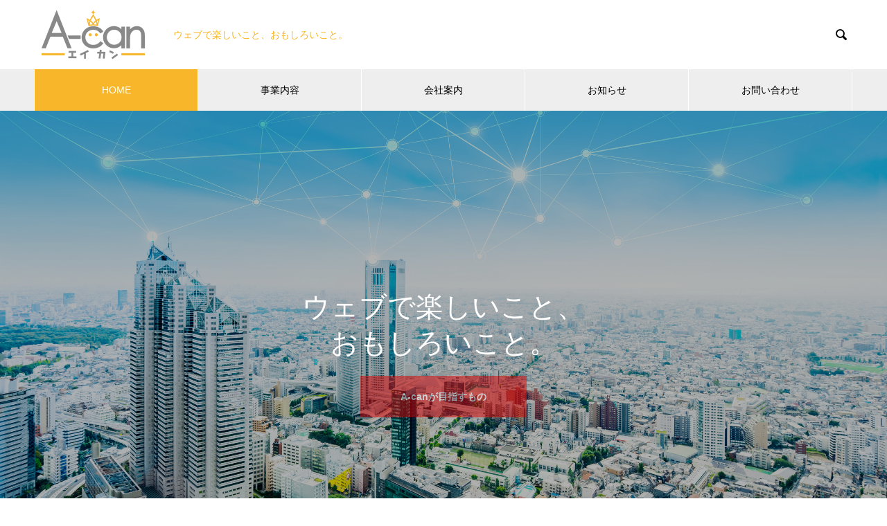

--- FILE ---
content_type: text/html; charset=UTF-8
request_url: http://a-can.jp/
body_size: 15544
content:

<!DOCTYPE html>
<html lang="ja" prefix="og: http://ogp.me/ns#">
<head>
<meta charset="UTF-8">
  <meta name="viewport" content="width=device-width, initial-scale=1">
  <meta name="description" content="Webマーケティング支援・制作、商品企画・開発を行う東京の小さな会社。">
  <title>株式会社A-can(エイカン) &#8211; Webマーケティング支援・制作、商品企画・開発を行う東京の小さな会社。</title>
<meta name='robots' content='max-image-preview:large' />
  <meta property="og:type" content="website">
  <meta property="og:url" content="http://a-can.jp/">
  <meta property="og:title" content="株式会社A-can(エイカン)">
  <meta property="og:description" content="Webマーケティング支援・制作、商品企画・開発を行う東京の小さな会社。">
  <meta property="og:site_name" content="株式会社A-can(エイカン)">
  <meta property="og:image" content="https://a-can.jp/wp-acan/wp-content/uploads/2021/09/iStock-823840314.jpg">
  <meta property="og:image:secure_url" content="https://a-can.jp/wp-acan/wp-content/uploads/2021/09/iStock-823840314.jpg">
  <meta property="og:image:width" content="2346">
  <meta property="og:image:height" content="1277">
    <meta name="twitter:card" content="summary">
  <meta name="twitter:site" content="@">
  <meta name="twitter:creator" content="">
  <meta name="twitter:title" content="株式会社A-can(エイカン)">
  <meta property="twitter:description" content="Webマーケティング支援・制作、商品企画・開発を行う東京の小さな会社。">
  <link rel="alternate" type="application/rss+xml" title="株式会社A-can(エイカン) &raquo; フィード" href="https://a-can.jp/feed/" />
<link rel="alternate" type="application/rss+xml" title="株式会社A-can(エイカン) &raquo; コメントフィード" href="https://a-can.jp/comments/feed/" />
<style id='wp-img-auto-sizes-contain-inline-css' type='text/css'>
img:is([sizes=auto i],[sizes^="auto," i]){contain-intrinsic-size:3000px 1500px}
/*# sourceURL=wp-img-auto-sizes-contain-inline-css */
</style>
<style id='wp-emoji-styles-inline-css' type='text/css'>

	img.wp-smiley, img.emoji {
		display: inline !important;
		border: none !important;
		box-shadow: none !important;
		height: 1em !important;
		width: 1em !important;
		margin: 0 0.07em !important;
		vertical-align: -0.1em !important;
		background: none !important;
		padding: 0 !important;
	}
/*# sourceURL=wp-emoji-styles-inline-css */
</style>
<style id='wp-block-library-inline-css' type='text/css'>
:root{--wp-block-synced-color:#7a00df;--wp-block-synced-color--rgb:122,0,223;--wp-bound-block-color:var(--wp-block-synced-color);--wp-editor-canvas-background:#ddd;--wp-admin-theme-color:#007cba;--wp-admin-theme-color--rgb:0,124,186;--wp-admin-theme-color-darker-10:#006ba1;--wp-admin-theme-color-darker-10--rgb:0,107,160.5;--wp-admin-theme-color-darker-20:#005a87;--wp-admin-theme-color-darker-20--rgb:0,90,135;--wp-admin-border-width-focus:2px}@media (min-resolution:192dpi){:root{--wp-admin-border-width-focus:1.5px}}.wp-element-button{cursor:pointer}:root .has-very-light-gray-background-color{background-color:#eee}:root .has-very-dark-gray-background-color{background-color:#313131}:root .has-very-light-gray-color{color:#eee}:root .has-very-dark-gray-color{color:#313131}:root .has-vivid-green-cyan-to-vivid-cyan-blue-gradient-background{background:linear-gradient(135deg,#00d084,#0693e3)}:root .has-purple-crush-gradient-background{background:linear-gradient(135deg,#34e2e4,#4721fb 50%,#ab1dfe)}:root .has-hazy-dawn-gradient-background{background:linear-gradient(135deg,#faaca8,#dad0ec)}:root .has-subdued-olive-gradient-background{background:linear-gradient(135deg,#fafae1,#67a671)}:root .has-atomic-cream-gradient-background{background:linear-gradient(135deg,#fdd79a,#004a59)}:root .has-nightshade-gradient-background{background:linear-gradient(135deg,#330968,#31cdcf)}:root .has-midnight-gradient-background{background:linear-gradient(135deg,#020381,#2874fc)}:root{--wp--preset--font-size--normal:16px;--wp--preset--font-size--huge:42px}.has-regular-font-size{font-size:1em}.has-larger-font-size{font-size:2.625em}.has-normal-font-size{font-size:var(--wp--preset--font-size--normal)}.has-huge-font-size{font-size:var(--wp--preset--font-size--huge)}.has-text-align-center{text-align:center}.has-text-align-left{text-align:left}.has-text-align-right{text-align:right}.has-fit-text{white-space:nowrap!important}#end-resizable-editor-section{display:none}.aligncenter{clear:both}.items-justified-left{justify-content:flex-start}.items-justified-center{justify-content:center}.items-justified-right{justify-content:flex-end}.items-justified-space-between{justify-content:space-between}.screen-reader-text{border:0;clip-path:inset(50%);height:1px;margin:-1px;overflow:hidden;padding:0;position:absolute;width:1px;word-wrap:normal!important}.screen-reader-text:focus{background-color:#ddd;clip-path:none;color:#444;display:block;font-size:1em;height:auto;left:5px;line-height:normal;padding:15px 23px 14px;text-decoration:none;top:5px;width:auto;z-index:100000}html :where(.has-border-color){border-style:solid}html :where([style*=border-top-color]){border-top-style:solid}html :where([style*=border-right-color]){border-right-style:solid}html :where([style*=border-bottom-color]){border-bottom-style:solid}html :where([style*=border-left-color]){border-left-style:solid}html :where([style*=border-width]){border-style:solid}html :where([style*=border-top-width]){border-top-style:solid}html :where([style*=border-right-width]){border-right-style:solid}html :where([style*=border-bottom-width]){border-bottom-style:solid}html :where([style*=border-left-width]){border-left-style:solid}html :where(img[class*=wp-image-]){height:auto;max-width:100%}:where(figure){margin:0 0 1em}html :where(.is-position-sticky){--wp-admin--admin-bar--position-offset:var(--wp-admin--admin-bar--height,0px)}@media screen and (max-width:600px){html :where(.is-position-sticky){--wp-admin--admin-bar--position-offset:0px}}

/*# sourceURL=wp-block-library-inline-css */
</style><style id='wp-block-heading-inline-css' type='text/css'>
h1:where(.wp-block-heading).has-background,h2:where(.wp-block-heading).has-background,h3:where(.wp-block-heading).has-background,h4:where(.wp-block-heading).has-background,h5:where(.wp-block-heading).has-background,h6:where(.wp-block-heading).has-background{padding:1.25em 2.375em}h1.has-text-align-left[style*=writing-mode]:where([style*=vertical-lr]),h1.has-text-align-right[style*=writing-mode]:where([style*=vertical-rl]),h2.has-text-align-left[style*=writing-mode]:where([style*=vertical-lr]),h2.has-text-align-right[style*=writing-mode]:where([style*=vertical-rl]),h3.has-text-align-left[style*=writing-mode]:where([style*=vertical-lr]),h3.has-text-align-right[style*=writing-mode]:where([style*=vertical-rl]),h4.has-text-align-left[style*=writing-mode]:where([style*=vertical-lr]),h4.has-text-align-right[style*=writing-mode]:where([style*=vertical-rl]),h5.has-text-align-left[style*=writing-mode]:where([style*=vertical-lr]),h5.has-text-align-right[style*=writing-mode]:where([style*=vertical-rl]),h6.has-text-align-left[style*=writing-mode]:where([style*=vertical-lr]),h6.has-text-align-right[style*=writing-mode]:where([style*=vertical-rl]){rotate:180deg}
/*# sourceURL=http://a-can.jp/wp-acan/wp-includes/blocks/heading/style.min.css */
</style>
<style id='wp-block-group-inline-css' type='text/css'>
.wp-block-group{box-sizing:border-box}:where(.wp-block-group.wp-block-group-is-layout-constrained){position:relative}
/*# sourceURL=http://a-can.jp/wp-acan/wp-includes/blocks/group/style.min.css */
</style>
<style id='global-styles-inline-css' type='text/css'>
:root{--wp--preset--aspect-ratio--square: 1;--wp--preset--aspect-ratio--4-3: 4/3;--wp--preset--aspect-ratio--3-4: 3/4;--wp--preset--aspect-ratio--3-2: 3/2;--wp--preset--aspect-ratio--2-3: 2/3;--wp--preset--aspect-ratio--16-9: 16/9;--wp--preset--aspect-ratio--9-16: 9/16;--wp--preset--color--black: #000000;--wp--preset--color--cyan-bluish-gray: #abb8c3;--wp--preset--color--white: #ffffff;--wp--preset--color--pale-pink: #f78da7;--wp--preset--color--vivid-red: #cf2e2e;--wp--preset--color--luminous-vivid-orange: #ff6900;--wp--preset--color--luminous-vivid-amber: #fcb900;--wp--preset--color--light-green-cyan: #7bdcb5;--wp--preset--color--vivid-green-cyan: #00d084;--wp--preset--color--pale-cyan-blue: #8ed1fc;--wp--preset--color--vivid-cyan-blue: #0693e3;--wp--preset--color--vivid-purple: #9b51e0;--wp--preset--gradient--vivid-cyan-blue-to-vivid-purple: linear-gradient(135deg,rgb(6,147,227) 0%,rgb(155,81,224) 100%);--wp--preset--gradient--light-green-cyan-to-vivid-green-cyan: linear-gradient(135deg,rgb(122,220,180) 0%,rgb(0,208,130) 100%);--wp--preset--gradient--luminous-vivid-amber-to-luminous-vivid-orange: linear-gradient(135deg,rgb(252,185,0) 0%,rgb(255,105,0) 100%);--wp--preset--gradient--luminous-vivid-orange-to-vivid-red: linear-gradient(135deg,rgb(255,105,0) 0%,rgb(207,46,46) 100%);--wp--preset--gradient--very-light-gray-to-cyan-bluish-gray: linear-gradient(135deg,rgb(238,238,238) 0%,rgb(169,184,195) 100%);--wp--preset--gradient--cool-to-warm-spectrum: linear-gradient(135deg,rgb(74,234,220) 0%,rgb(151,120,209) 20%,rgb(207,42,186) 40%,rgb(238,44,130) 60%,rgb(251,105,98) 80%,rgb(254,248,76) 100%);--wp--preset--gradient--blush-light-purple: linear-gradient(135deg,rgb(255,206,236) 0%,rgb(152,150,240) 100%);--wp--preset--gradient--blush-bordeaux: linear-gradient(135deg,rgb(254,205,165) 0%,rgb(254,45,45) 50%,rgb(107,0,62) 100%);--wp--preset--gradient--luminous-dusk: linear-gradient(135deg,rgb(255,203,112) 0%,rgb(199,81,192) 50%,rgb(65,88,208) 100%);--wp--preset--gradient--pale-ocean: linear-gradient(135deg,rgb(255,245,203) 0%,rgb(182,227,212) 50%,rgb(51,167,181) 100%);--wp--preset--gradient--electric-grass: linear-gradient(135deg,rgb(202,248,128) 0%,rgb(113,206,126) 100%);--wp--preset--gradient--midnight: linear-gradient(135deg,rgb(2,3,129) 0%,rgb(40,116,252) 100%);--wp--preset--font-size--small: 13px;--wp--preset--font-size--medium: 20px;--wp--preset--font-size--large: 36px;--wp--preset--font-size--x-large: 42px;--wp--preset--spacing--20: 0.44rem;--wp--preset--spacing--30: 0.67rem;--wp--preset--spacing--40: 1rem;--wp--preset--spacing--50: 1.5rem;--wp--preset--spacing--60: 2.25rem;--wp--preset--spacing--70: 3.38rem;--wp--preset--spacing--80: 5.06rem;--wp--preset--shadow--natural: 6px 6px 9px rgba(0, 0, 0, 0.2);--wp--preset--shadow--deep: 12px 12px 50px rgba(0, 0, 0, 0.4);--wp--preset--shadow--sharp: 6px 6px 0px rgba(0, 0, 0, 0.2);--wp--preset--shadow--outlined: 6px 6px 0px -3px rgb(255, 255, 255), 6px 6px rgb(0, 0, 0);--wp--preset--shadow--crisp: 6px 6px 0px rgb(0, 0, 0);}:where(.is-layout-flex){gap: 0.5em;}:where(.is-layout-grid){gap: 0.5em;}body .is-layout-flex{display: flex;}.is-layout-flex{flex-wrap: wrap;align-items: center;}.is-layout-flex > :is(*, div){margin: 0;}body .is-layout-grid{display: grid;}.is-layout-grid > :is(*, div){margin: 0;}:where(.wp-block-columns.is-layout-flex){gap: 2em;}:where(.wp-block-columns.is-layout-grid){gap: 2em;}:where(.wp-block-post-template.is-layout-flex){gap: 1.25em;}:where(.wp-block-post-template.is-layout-grid){gap: 1.25em;}.has-black-color{color: var(--wp--preset--color--black) !important;}.has-cyan-bluish-gray-color{color: var(--wp--preset--color--cyan-bluish-gray) !important;}.has-white-color{color: var(--wp--preset--color--white) !important;}.has-pale-pink-color{color: var(--wp--preset--color--pale-pink) !important;}.has-vivid-red-color{color: var(--wp--preset--color--vivid-red) !important;}.has-luminous-vivid-orange-color{color: var(--wp--preset--color--luminous-vivid-orange) !important;}.has-luminous-vivid-amber-color{color: var(--wp--preset--color--luminous-vivid-amber) !important;}.has-light-green-cyan-color{color: var(--wp--preset--color--light-green-cyan) !important;}.has-vivid-green-cyan-color{color: var(--wp--preset--color--vivid-green-cyan) !important;}.has-pale-cyan-blue-color{color: var(--wp--preset--color--pale-cyan-blue) !important;}.has-vivid-cyan-blue-color{color: var(--wp--preset--color--vivid-cyan-blue) !important;}.has-vivid-purple-color{color: var(--wp--preset--color--vivid-purple) !important;}.has-black-background-color{background-color: var(--wp--preset--color--black) !important;}.has-cyan-bluish-gray-background-color{background-color: var(--wp--preset--color--cyan-bluish-gray) !important;}.has-white-background-color{background-color: var(--wp--preset--color--white) !important;}.has-pale-pink-background-color{background-color: var(--wp--preset--color--pale-pink) !important;}.has-vivid-red-background-color{background-color: var(--wp--preset--color--vivid-red) !important;}.has-luminous-vivid-orange-background-color{background-color: var(--wp--preset--color--luminous-vivid-orange) !important;}.has-luminous-vivid-amber-background-color{background-color: var(--wp--preset--color--luminous-vivid-amber) !important;}.has-light-green-cyan-background-color{background-color: var(--wp--preset--color--light-green-cyan) !important;}.has-vivid-green-cyan-background-color{background-color: var(--wp--preset--color--vivid-green-cyan) !important;}.has-pale-cyan-blue-background-color{background-color: var(--wp--preset--color--pale-cyan-blue) !important;}.has-vivid-cyan-blue-background-color{background-color: var(--wp--preset--color--vivid-cyan-blue) !important;}.has-vivid-purple-background-color{background-color: var(--wp--preset--color--vivid-purple) !important;}.has-black-border-color{border-color: var(--wp--preset--color--black) !important;}.has-cyan-bluish-gray-border-color{border-color: var(--wp--preset--color--cyan-bluish-gray) !important;}.has-white-border-color{border-color: var(--wp--preset--color--white) !important;}.has-pale-pink-border-color{border-color: var(--wp--preset--color--pale-pink) !important;}.has-vivid-red-border-color{border-color: var(--wp--preset--color--vivid-red) !important;}.has-luminous-vivid-orange-border-color{border-color: var(--wp--preset--color--luminous-vivid-orange) !important;}.has-luminous-vivid-amber-border-color{border-color: var(--wp--preset--color--luminous-vivid-amber) !important;}.has-light-green-cyan-border-color{border-color: var(--wp--preset--color--light-green-cyan) !important;}.has-vivid-green-cyan-border-color{border-color: var(--wp--preset--color--vivid-green-cyan) !important;}.has-pale-cyan-blue-border-color{border-color: var(--wp--preset--color--pale-cyan-blue) !important;}.has-vivid-cyan-blue-border-color{border-color: var(--wp--preset--color--vivid-cyan-blue) !important;}.has-vivid-purple-border-color{border-color: var(--wp--preset--color--vivid-purple) !important;}.has-vivid-cyan-blue-to-vivid-purple-gradient-background{background: var(--wp--preset--gradient--vivid-cyan-blue-to-vivid-purple) !important;}.has-light-green-cyan-to-vivid-green-cyan-gradient-background{background: var(--wp--preset--gradient--light-green-cyan-to-vivid-green-cyan) !important;}.has-luminous-vivid-amber-to-luminous-vivid-orange-gradient-background{background: var(--wp--preset--gradient--luminous-vivid-amber-to-luminous-vivid-orange) !important;}.has-luminous-vivid-orange-to-vivid-red-gradient-background{background: var(--wp--preset--gradient--luminous-vivid-orange-to-vivid-red) !important;}.has-very-light-gray-to-cyan-bluish-gray-gradient-background{background: var(--wp--preset--gradient--very-light-gray-to-cyan-bluish-gray) !important;}.has-cool-to-warm-spectrum-gradient-background{background: var(--wp--preset--gradient--cool-to-warm-spectrum) !important;}.has-blush-light-purple-gradient-background{background: var(--wp--preset--gradient--blush-light-purple) !important;}.has-blush-bordeaux-gradient-background{background: var(--wp--preset--gradient--blush-bordeaux) !important;}.has-luminous-dusk-gradient-background{background: var(--wp--preset--gradient--luminous-dusk) !important;}.has-pale-ocean-gradient-background{background: var(--wp--preset--gradient--pale-ocean) !important;}.has-electric-grass-gradient-background{background: var(--wp--preset--gradient--electric-grass) !important;}.has-midnight-gradient-background{background: var(--wp--preset--gradient--midnight) !important;}.has-small-font-size{font-size: var(--wp--preset--font-size--small) !important;}.has-medium-font-size{font-size: var(--wp--preset--font-size--medium) !important;}.has-large-font-size{font-size: var(--wp--preset--font-size--large) !important;}.has-x-large-font-size{font-size: var(--wp--preset--font-size--x-large) !important;}
/*# sourceURL=global-styles-inline-css */
</style>

<style id='classic-theme-styles-inline-css' type='text/css'>
/*! This file is auto-generated */
.wp-block-button__link{color:#fff;background-color:#32373c;border-radius:9999px;box-shadow:none;text-decoration:none;padding:calc(.667em + 2px) calc(1.333em + 2px);font-size:1.125em}.wp-block-file__button{background:#32373c;color:#fff;text-decoration:none}
/*# sourceURL=/wp-includes/css/classic-themes.min.css */
</style>
<link rel='stylesheet' id='contact-form-7-css' href='http://a-can.jp/wp-acan/wp-content/plugins/contact-form-7/includes/css/styles.css?ver=6.1.4' type='text/css' media='all' />
<link rel='stylesheet' id='cf7msm_styles-css' href='http://a-can.jp/wp-acan/wp-content/plugins/contact-form-7-multi-step-module/resources/cf7msm.css?ver=4.5' type='text/css' media='all' />
<link rel='stylesheet' id='nano-slick-css' href='http://a-can.jp/wp-acan/wp-content/themes/nano_tcd065/assets/css/slick.min.css?ver=1.4.2' type='text/css' media='all' />
<link rel='stylesheet' id='nano-slick-theme-css' href='http://a-can.jp/wp-acan/wp-content/themes/nano_tcd065/assets/css/slick-theme.min.css?ver=1.4.2' type='text/css' media='all' />
<link rel='stylesheet' id='nano-style-css' href='http://a-can.jp/wp-acan/wp-content/themes/nano_tcd065/style.css?ver=1.4.2' type='text/css' media='all' />
<script type="text/javascript" src="http://a-can.jp/wp-acan/wp-includes/js/jquery/jquery.min.js?ver=3.7.1" id="jquery-core-js"></script>
<script type="text/javascript" src="http://a-can.jp/wp-acan/wp-includes/js/jquery/jquery-migrate.min.js?ver=3.4.1" id="jquery-migrate-js"></script>
<link rel="https://api.w.org/" href="https://a-can.jp/wp-json/" /><link rel="shortcut icon" href="https://a-can.jp/wp-acan/wp-content/uploads/2021/09/favicon.png">
<style>
.c-comment__form-submit:hover,.p-cb__item-btn a,.c-pw__btn,.p-readmore__btn:hover,.p-page-links a:hover span,.p-page-links > span,.p-pager a:hover,.p-pager span,.p-pagetop:focus,.p-pagetop:hover,.p-widget__title{background: #f8b62b}.p-breadcrumb__item{color: #f8b62b}.widget_nav_menu a:hover,.p-article02 a:hover .p-article02__title{color: #898989}.p-entry__body a{color: #ea2700}body{font-family: Verdana, "Hiragino Kaku Gothic ProN", "ヒラギノ角ゴ ProN W3", "メイリオ", Meiryo, sans-serif}.c-logo,.p-page-header__title,.p-banner__title,.p-cover__title,.p-archive-header__title,.p-article05__title,.p-article09__title,.p-cb__item-title,.p-article11__title,.p-article12__title,.p-index-content01__title,.p-header-content__title,.p-megamenu01__item-list > li > a,.p-article13__title,.p-megamenu02__title,.p-cover__header-title{font-family: Verdana, "Hiragino Kaku Gothic ProN", "ヒラギノ角ゴ ProN W3", "メイリオ", Meiryo, sans-serif}.p-hover-effect--type1:hover img{-webkit-transform: scale(1.2);transform: scale(1.2)}.p-blog__title{color: #000000;font-size: 28px}.p-cat--3{color: #000000;border: 1px solid #000000}.p-cat--6{color: #000000;border: 1px solid #000000}.p-cat--16{color: #000000;border: 1px solid #000000}.p-article04:hover a .p-article04__title{color: #f8b62b}.p-article06__content{border-left: 4px solid #f8b62b}.p-article06__title a:hover{color: #f8b62b}.p-article06__cat:hover{background: #f8b62b}.l-header{background: #ffffff}.l-header--fixed.is-active{background: #ffffff}.l-header__desc{color: #f9b522;font-size: 14px}.l-header__nav{background: #eeeeee}.p-global-nav > li > a,.p-menu-btn{color: #000000}.p-global-nav > li > a:hover,.p-global-nav > .current-menu-item > a{background: #f8b62b;color: #ffffff}.p-global-nav .sub-menu a{background: #f8b62b;color: #ffffff}.p-global-nav .sub-menu a:hover{background: #f8b62b;color: #ffffff}.p-global-nav .menu-item-has-children > a > .p-global-nav__toggle::before{border-color: #000000}.p-megamenu02::before{background: #f8b62b}.p-megamenu02__list a:hover .p-article13__title{color: #f8b62b}.p-footer-banners{background: #f4f4f4}.p-info{background: #ffffff;color: #000000}.p-info__logo{font-size: 26px}.p-info__desc{color: #f9b522;font-size: 14px}.p-footer-widgets{background: #ffffff;color: #000000}.p-footer-widget__title{color: #f8b62b}.p-footer-nav{background: #ffffff;color: #000000}.p-footer-nav a{color: #000000}.p-footer-nav a:hover{color: #000000}.p-copyright{background: #898989}.p-blog__title,.p-entry,.p-headline,.p-cat-list__title{border-top: 3px solid #d80100}.p-works-entry__header{border-bottom: 3px solid #d80100}.p-article01 a:hover .p-article01__title,.p-article03 a:hover .p-article03__title,.p-article05__link,.p-article08__title a:hover,.p-article09__link,.p-article07 a:hover .p-article07__title,.p-article10 a:hover .p-article10__title{color: #d80100}.p-page-header,.p-list__item a::before,.p-cover__header,.p-works-entry__cat:hover,.p-service-cat-header{background: #d80100}.p-page-header__title,.p-cover__header-title{color: #ffffff;font-size: 32px}.p-page-header__sub,.p-cover__header-sub{color: #ffffff;font-size: 16px}.p-header-slider__item--1 .p-header-slider__item-img{background-image: url(https://a-can.jp/wp-acan/wp-content/uploads/2021/09/iStock-823840314.jpg);animation-duration: 11s}.p-header-slider__item--1 .p-header-slider__item-img::before{background: rgba(0,0,0, 0.3)}.p-header-slider__item--1 .p-header-content__title{color: #ffffff;font-size: 40px}.p-header-slider__item--1 .p-btn a{background: #d90000;color: #ffffff}.p-header-slider__item--1 .p-btn a:hover{background: #a40000;color: #ffffff}.p-header-slider__item--2 .p-header-slider__item-img{background-image: url(https://a-can.jp/wp-acan/wp-content/uploads/2021/09/iStock-537761721調整.jpg);animation-duration: 11s}.p-header-slider__item--2 .p-header-slider__item-img::before{background: rgba(0,0,0, 0.3)}.p-header-slider__item--2 .p-header-content__title{color: #ffffff;font-size: 40px}.p-header-slider__item--2 .p-btn a{background: #d90000;color: #ffffff}.p-header-slider__item--2 .p-btn a:hover{background: #a40000;color: #ffffff}.p-header-slider__item--3 .p-header-slider__item-img{background-image: url(https://a-can.jp/wp-acan/wp-content/uploads/2021/09/iStock-1041015758.jpg);animation-duration: 11s}.p-header-slider__item--3 .p-header-slider__item-img::before{background: rgba(0,0,0, 0.3)}.p-header-slider__item--3 .p-header-content__title{color: #ffffff;font-size: 40px}.p-header-slider__item--3 .p-btn a{background: #d90000;color: #ffffff}.p-header-slider__item--3 .p-btn a:hover{background: #a40000;color: #ffffff}.p-index-content01__title{color: #000000;font-size: 38px}.p-index-content01__desc{color: #000000;font-size: 16px}.p-index-content02 .p-article12:nth-child(1) a:hover .p-article12__img::before{background: rgba(0, 0, 0, 0.4)}.p-index-content02 .p-article12:nth-child(2) a:hover .p-article12__img::before{background: rgba(0, 0, 0, 0.4)}.p-index-content02 .p-article12:nth-child(3) a:hover .p-article12__img::before{background: rgba(0, 0, 0, 0.4)}.p-index-content02 .p-article12__title{color: #000000;font-size: 32px}.p-index-content02 .p-article12__sub{color: #000000}.p-index-content02 .p-btn a{color: #ffffff;background: #f8b62b}.p-index-content02 .p-btn a:hover{color: #ffffff;background: #a40000}.p-index-content03 .p-cb__item-title{color: #000000;font-size: 46px}.p-index-content03 .p-cb__item-sub{color: #000000}.p-index-content03 .p-cb__item-desc{color: #000000;font-size: 16px}.p-index-content03 .p-btn a{color: #ffffff;background: #f8b62b}.p-index-content03 .p-btn a:hover{color: #ffffff;background: #a40000}.p-index-content04{background: #f8f8f8}.p-index-content04 .p-cb__item-title{color: #000000;font-size: 46px}.p-index-content04 .p-cb__item-sub{color: #000000}.p-index-content04 .p-cb__item-desc{color: #000000;font-size: 16px}.p-index-content04 .p-article12:nth-child(1) a:hover .p-article12__img::before{background: rgba(0, 0, 0, 0.4)}.p-index-content04 .p-article12:nth-child(2) a:hover .p-article12__img::before{background: rgba(0, 0, 0, 0.4)}.p-index-content04 .p-article12:nth-child(3) a:hover .p-article12__img::before{background: rgba(0, 0, 0, 0.4)}.p-index-content04 .p-article12__title{color: #000000;font-size: 26px}.p-index-content04 .p-article12__sub{color: #666666}.p-index-content04 .p-btn a{color: #ffffff;background: #f8b62b}.p-index-content04 .p-btn a:hover{color: #ffffff;background: #a40000}.p-index-content05__item--1 .p-article11__title{color: #ffffff}.p-index-content05__item--1 .p-article11__sub{color: #ffffff}.p-index-content05__item--1 .p-article11__desc{color: #000000}.p-index-content05__item--1 .p-article11__content{background: linear-gradient(to right, rgba(0, 0, 0, 1), rgba(0, 0, 0, 0) 50%)}.p-index-content05__item--2 .p-article11__title{color: #ffffff}.p-index-content05__item--2 .p-article11__sub{color: #ffffff}.p-index-content05__item--2 .p-article11__desc{color: #000000}.p-index-content05__item--2 .p-article11__content{background: linear-gradient(to right, rgba(0, 0, 0, 1), rgba(0, 0, 0, 0) 50%)}.p-index-content05__item--3 .p-article11__title{color: #ffffff}.p-index-content05__item--3 .p-article11__sub{color: #ffffff}.p-index-content05__item--3 .p-article11__desc{color: #000000}.p-index-content05__item--3 .p-article11__content{background: linear-gradient(to right, rgba(0, 0, 0, 1), rgba(0, 0, 0, 0) 50%)}.p-index-content05__item--4 .p-article11__title{color: #ffffff}.p-index-content05__item--4 .p-article11__sub{color: #ffffff}.p-index-content05__item--4 .p-article11__desc{color: #000000}.p-index-content05__item--4 .p-article11__content{background: linear-gradient(to right, rgba(0, 0, 0, 1), rgba(0, 0, 0, 0) 50%)}.p-index-content05__item--5 .p-article11__title{color: #ffffff}.p-index-content05__item--5 .p-article11__sub{color: #ffffff}.p-index-content05__item--5 .p-article11__desc{color: #000000}.p-index-content05__item--5 .p-article11__content{background: linear-gradient(to right, rgba(0, 0, 0, 1), rgba(0, 0, 0, 0) 50%)}.p-index-content05__item--6 .p-article11__title{color: #ffffff}.p-index-content05__item--6 .p-article11__sub{color: #ffffff}.p-index-content05__item--6 .p-article11__desc{color: #000000}.p-index-content05__item--6 .p-article11__content{background: linear-gradient(to right, rgba(0, 0, 0, 1), rgba(0, 0, 0, 0) 50%)}.p-index-content06 .p-cb__item-title{color: #000000;font-size: 46px}.p-index-content06 .p-cb__item-sub{color: #000000}.p-index-content06 .p-cb__item-desc{color: #000000;font-size: 16px}.p-index-content06 .p-btn a{color: #ffffff;background: #d90000}.p-index-content06 .p-btn a:hover{color: #ffffff;background: #a40000}@media screen and (max-width: 767px) {.p-blog__title{font-size: 24px}.p-list .is-current > a{color: #d80100}.p-header-slider__item--1 .p-header-content__title{color: #ffffff;font-size: 26px}.p-header-slider__item--2 .p-header-content__title{color: #ffffff;font-size: 26px}.p-header-slider__item--3 .p-header-content__title{color: #ffffff;font-size: 26px}.p-index-content01__title{font-size: 26px}.p-index-content01__desc{font-size: 14px}.p-index-content02 .p-article12__title{font-size: 26px}.p-index-content03 .p-cb__item-title{font-size: 28px}.p-index-content03 .p-cb__item-desc{font-size: 14px}.p-index-content04 .p-cb__item-title{font-size: 28px}.p-index-content04 .p-cb__item-desc{font-size: 14px}.p-index-content04 .p-article12__title{font-size: 20px}.p-index-content06 .p-cb__item-title{font-size: 28px}.p-index-content06 .p-cb__item-desc{font-size: 14px}}@media screen and (max-width: 1199px) {.p-global-nav > li > a,.p-global-nav > li > a:hover{background: #ffffff;color: #000000}}@media screen and (max-width: 991px) {.p-page-header__title,.p-cover__header-title{font-size: 22px}.p-page-header__sub,.p-cover__header-sub{font-size: 14px}}.c-load--type1 { border: 3px solid rgba(248, 182, 43, 0.2); border-top-color: #f8b62b; }
</style>
<!-- Global site tag (gtag.js) - Google Analytics -->
<script async src="https://www.googletagmanager.com/gtag/js?id=G-W9EHYX8NK2"></script>
<script>
  window.dataLayer = window.dataLayer || [];
  function gtag(){dataLayer.push(arguments);}
  gtag('js', new Date());

  gtag('config', 'G-W9EHYX8NK2');
</script>
</head>
<body class="home blog wp-theme-nano_tcd065">

  <div id="site_loader_overlay">
  <div id="site_loader_animation" class="c-load--type1">
      </div>
</div>

  <header id="js-header" class="l-header l-header--fixed">
    <div class="l-header__inner l-inner">

      <h1 class="l-header__logo c-logo">
    <a href="https://a-can.jp/">
    <img src="https://a-can.jp/wp-acan/wp-content/uploads/2022/07/a-can_logo.png" alt="株式会社A-can(エイカン)" width="170">
  </a>
  </h1>

      <p class="l-header__desc">ウェブで楽しいこと、おもしろいこと。</p>

            <form id="js-header__form" role="search" method="get" class="l-header__form" action="https://a-can.jp/" _lpchecked="1">
		    <input id="js-header__form-input" class="l-header__form-input" type="text" value="" name="s" tabindex="-1">
        <button id="js-header__form-close" class="l-header__form-close p-close-btn" aria-hidden="true" type="button">閉じる</button>
      </form>
      <button id="js-header__search" class="l-header__search" aria-hidden="true">&#xe915;</button>
      
   
    </div>
    <button id="js-menu-btn" class="p-menu-btn c-menu-btn"></button>
    <nav id="js-header__nav" class="l-header__nav">
      <ul id="js-global-nav" class="p-global-nav l-inner"><li id="menu-item-36" class="menu-item menu-item-type-custom menu-item-object-custom current-menu-item menu-item-36"><a href="/" aria-current="page">HOME<span class="p-global-nav__toggle"></span></a></li>
<li id="menu-item-43" class="menu-item menu-item-type-custom menu-item-object-custom menu-item-has-children menu-item-43"><a href="/service/">事業内容<span class="p-global-nav__toggle"></span></a>
<ul class="sub-menu">
	<li id="menu-item-117" class="menu-item menu-item-type-taxonomy menu-item-object-service_category menu-item-117"><a href="https://a-can.jp/service_category/marketing/">ウェブマーケティング<span class="p-global-nav__toggle"></span></a></li>
	<li id="menu-item-118" class="menu-item menu-item-type-taxonomy menu-item-object-service_category menu-item-118"><a href="https://a-can.jp/service_category/product/">商品企画・販売<span class="p-global-nav__toggle"></span></a></li>
	<li id="menu-item-125" class="menu-item menu-item-type-taxonomy menu-item-object-service_category menu-item-125"><a href="https://a-can.jp/service_category/media/">メディア事業<span class="p-global-nav__toggle"></span></a></li>
</ul>
</li>
<li id="menu-item-37" class="menu-item menu-item-type-custom menu-item-object-custom menu-item-has-children menu-item-37"><a href="/company/" data-megamenu="js-megamenu37">会社案内</a>
<ul class="sub-menu">
	<li id="menu-item-120" class="menu-item menu-item-type-post_type menu-item-object-company menu-item-120"><a href="https://a-can.jp/company/aim/">目指すもの<span class="p-global-nav__toggle"></span></a></li>
	<li id="menu-item-40" class="menu-item menu-item-type-post_type menu-item-object-company menu-item-40"><a href="https://a-can.jp/company/message/">ご挨拶<span class="p-global-nav__toggle"></span></a></li>
	<li id="menu-item-38" class="menu-item menu-item-type-post_type menu-item-object-company menu-item-38"><a href="https://a-can.jp/company/about/">会社概要<span class="p-global-nav__toggle"></span></a></li>
</ul>
</li>
<li id="menu-item-51" class="menu-item menu-item-type-taxonomy menu-item-object-news_category menu-item-51"><a href="https://a-can.jp/news_category/announce/">お知らせ<span class="p-global-nav__toggle"></span></a></li>
<li id="menu-item-57" class="menu-item menu-item-type-post_type menu-item-object-page menu-item-57"><a href="https://a-can.jp/contact/">お問い合わせ<span class="p-global-nav__toggle"></span></a></li>
</ul>      <button id="js-header__nav-close" class="l-header__nav-close p-close-btn">閉じる</button>
    </nav>

    <div id="js-megamenu37" class="p-megamenu02 js-megamenu">
  <div class="p-megamenu02__inner l-inner">

    <div class="p-megamenu02__header">
      <div>
        <p class="p-megamenu02__title">COMPANY</p>
        <p class="p-megamenu02__sub">A-canの概要など</p>
      </div>
      <a class="p-megamenu02__link" href="https://a-can.jp/company/">
        会社案内トップ      </a>
    </div>

    <ul class="p-megamenu02__list">
            <li class="p-article13">
        <a href="https://a-can.jp/company/aim/">
          <div class="p-article13__img">
            <img width="440" height="600" src="https://a-can.jp/wp-acan/wp-content/uploads/2021/09/iStock-823840314-440x600.jpg" class="attachment-size10 size-size10 wp-post-image" alt="" decoding="async" fetchpriority="high" />          </div>
          <div class="p-article13__content">
            <p class="p-article13__title">目指すもの</p>
            <p class="p-article13__sub">まだ「ビジョン」のない小さな会社が考えていること</p>
          </div>
        </a>
      </li>
            <li class="p-article13">
        <a href="https://a-can.jp/company/message/">
          <div class="p-article13__img">
            <img width="440" height="600" src="https://a-can.jp/wp-acan/wp-content/uploads/2021/08/sq73A00108-440x600.jpg" class="attachment-size10 size-size10 wp-post-image" alt="" decoding="async" />          </div>
          <div class="p-article13__content">
            <p class="p-article13__title">ご挨拶</p>
            <p class="p-article13__sub">代表から、このウェブサイトにお越しいただいた皆様へ</p>
          </div>
        </a>
      </li>
            <li class="p-article13">
        <a href="https://a-can.jp/company/about/">
          <div class="p-article13__img">
            <img width="440" height="600" src="https://a-can.jp/wp-acan/wp-content/uploads/2025/06/AdobeStock_1387711138-440x600.jpeg" class="attachment-size10 size-size10 wp-post-image" alt="" decoding="async" />          </div>
          <div class="p-article13__content">
            <p class="p-article13__title">会社概要</p>
            <p class="p-article13__sub">事業内容など</p>
          </div>
        </a>
      </li>
          </ul>

  </div>
</div>

  </header>
  <main class="l-main">


<div id="js-header-slider" class="p-header-slider" data-speed="10000">

    <div class="p-header-slider__item p-header-slider__item--1 p-header-content" data-animation="">

    <div class="p-header-content__inner">

            <div class="p-header-content__title">
        <span>ウェブで楽しいこと、<br />
おもしろいこと。</span>
      </div>
      
            <p class="p-header-content__btn p-btn">
        <a href="/company/aim/">A-canが目指すもの</a>
      </p>
      
      
    </div>

    <div class="p-header-slider__item-img p-header-slider__item-img--type3"></div>
  </div>
    <div class="p-header-slider__item p-header-slider__item--2 p-header-content" data-animation="">

    <div class="p-header-content__inner">

            <div class="p-header-content__title">
        <span>行動分析による<br />
コミュニケーション設計</span>
      </div>
      
            <p class="p-header-content__btn p-btn">
        <a href="/service/contents/">コンテンツマーケティング支援</a>
      </p>
      
      
    </div>

    <div class="p-header-slider__item-img p-header-slider__item-img--type3"></div>
  </div>
    <div class="p-header-slider__item p-header-slider__item--3 p-header-content" data-animation="">

    <div class="p-header-content__inner">

            <div class="p-header-content__title">
        <span>最適なウェブサイトの<br />
ご提案</span>
      </div>
      
            <p class="p-header-content__btn p-btn">
        <a href="/service/web-direction/">ウェブ戦略設計・ディレクション</a>
      </p>
      
      
    </div>

    <div class="p-header-slider__item-img p-header-slider__item-img--type3"></div>
  </div>
  
  <a href="#js-cb" id="js-header-content__link" class="p-header-content__link" aria-hidden="true"></a>
</div>


<div class="l-contents l-contents--no-border">
  <div class="l-contents__inner">
    <div class="l-primary">
      <div id="js-cb" class="p-cb">

                <div class="p-index-content01 l-inner">
          <h2 class="p-index-content01__title">検索ニーズ・行動分析から<br />
最適なウェブサイトと<br />
コミュニケーション設計をご提案します。</h2>
          <p class="p-index-content01__desc">日進月歩、だからウェブっておもしろい。<br />
私たちの経験が、お客様の発見となりますように。</p>
        </div>
        <div class="p-index-content02 p-cb__item l-inner">
          <ul class="p-index-content02__list p-three-box">
                        <li class="p-three-box__item p-article12">
              <a href="company/aim/">
                <div class="p-article12__header">
                  <h3 class="p-article12__title">目指すもの</h3>
                  <p class="p-article12__sub">何を目指す？何を守る？</p>
                </div>
                <p class="p-article12__desc">A-canは始まったばかりの小さな会社で「理念」「ビジョン」など整理された存在意義はありません。<br />
でも、目指すもの、守りたいことはあります。</p>
                <div class="p-article12__img">
                  <img width="2346" height="1277" src="https://a-can.jp/wp-acan/wp-content/uploads/2021/09/iStock-823840314.jpg" class="attachment-full size-full" alt="" decoding="async" srcset="https://a-can.jp/wp-acan/wp-content/uploads/2021/09/iStock-823840314.jpg 2346w, https://a-can.jp/wp-acan/wp-content/uploads/2021/09/iStock-823840314-300x163.jpg 300w, https://a-can.jp/wp-acan/wp-content/uploads/2021/09/iStock-823840314-1024x557.jpg 1024w, https://a-can.jp/wp-acan/wp-content/uploads/2021/09/iStock-823840314-768x418.jpg 768w, https://a-can.jp/wp-acan/wp-content/uploads/2021/09/iStock-823840314-1536x836.jpg 1536w, https://a-can.jp/wp-acan/wp-content/uploads/2021/09/iStock-823840314-2048x1115.jpg 2048w" sizes="(max-width: 2346px) 100vw, 2346px" />                </div>
              </a>
            </li>
                        <li class="p-three-box__item p-article12">
              <a href="company/message/">
                <div class="p-article12__header">
                  <h3 class="p-article12__title">ご挨拶</h3>
                  <p class="p-article12__sub">代表、白砂ゆき子から皆様へ</p>
                </div>
                <p class="p-article12__desc">当社ウェブサイトをご覧いただきありがとうございます。<br />
ウェブサイトにおける、来訪者との良質なコミュニケーションを設計したい方はお気軽にご相談いただけますと幸いです。</p>
                <div class="p-article12__img">
                  <img width="1560" height="1560" src="https://a-can.jp/wp-acan/wp-content/uploads/2021/08/sq73A00108.jpg" class="attachment-full size-full" alt="" decoding="async" srcset="https://a-can.jp/wp-acan/wp-content/uploads/2021/08/sq73A00108.jpg 1560w, https://a-can.jp/wp-acan/wp-content/uploads/2021/08/sq73A00108-300x300.jpg 300w, https://a-can.jp/wp-acan/wp-content/uploads/2021/08/sq73A00108-1024x1024.jpg 1024w, https://a-can.jp/wp-acan/wp-content/uploads/2021/08/sq73A00108-150x150.jpg 150w, https://a-can.jp/wp-acan/wp-content/uploads/2021/08/sq73A00108-768x768.jpg 768w, https://a-can.jp/wp-acan/wp-content/uploads/2021/08/sq73A00108-1536x1536.jpg 1536w, https://a-can.jp/wp-acan/wp-content/uploads/2021/08/sq73A00108-240x240.jpg 240w, https://a-can.jp/wp-acan/wp-content/uploads/2021/08/sq73A00108-130x130.jpg 130w" sizes="(max-width: 1560px) 100vw, 1560px" />                </div>
              </a>
            </li>
                        <li class="p-three-box__item p-article12">
              <a href="company/about/">
                <div class="p-article12__header">
                  <h3 class="p-article12__title">会社概要</h3>
                  <p class="p-article12__sub">当社について</p>
                </div>
                <p class="p-article12__desc">会社概要や住所などを掲載しています。</p>
                <div class="p-article12__img">
                  <img width="2560" height="1280" src="https://a-can.jp/wp-acan/wp-content/uploads/2025/06/AdobeStock_1387711138-scaled.jpeg" class="attachment-full size-full" alt="" decoding="async" srcset="https://a-can.jp/wp-acan/wp-content/uploads/2025/06/AdobeStock_1387711138-scaled.jpeg 2560w, https://a-can.jp/wp-acan/wp-content/uploads/2025/06/AdobeStock_1387711138-300x150.jpeg 300w, https://a-can.jp/wp-acan/wp-content/uploads/2025/06/AdobeStock_1387711138-1024x512.jpeg 1024w, https://a-can.jp/wp-acan/wp-content/uploads/2025/06/AdobeStock_1387711138-768x384.jpeg 768w, https://a-can.jp/wp-acan/wp-content/uploads/2025/06/AdobeStock_1387711138-1536x768.jpeg 1536w, https://a-can.jp/wp-acan/wp-content/uploads/2025/06/AdobeStock_1387711138-2048x1024.jpeg 2048w" sizes="(max-width: 2560px) 100vw, 2560px" />                </div>
              </a>
            </li>
                      </ul>
          <p class="p-btn">
            <a href="contact/">お問い合わせ</a>
          </p>
        </div>
        
        

    <div class="p-index-content03 p-cb__item l-inner">
    <div class="p-cb__item-header">
      <h2 class="p-cb__item-title">NEWS</h2>
      <p class="p-cb__item-sub">お知らせ</p>
            <p class="p-cb__item-desc">A-canからのお知らせを掲載しています。</p>
          </div>
    <div id="js-news-tab-list" class="p-news-tab-list">
      
<div class="p-news-tab-list__tabs-wrapper">
  <ul class="p-news-tab-list__tabs">

    <li class="p-news-tab-list__tabs-item is-active">
      <a href="#news-tab-list__panel--all">最新情報</a>
    </li>
    <li class="p-news-tab-list__tabs-item"><a href="#news-tab-list__panel--1">お知らせ</a></li>  </ul>
</div>
      
<ul id="news-tab-list__panel--all" class="p-news-tab-list__panel p-news-list is-active">

    <li class="p-news-list__item p-article04">
    <a href="https://a-can.jp/news/20260115/">
            <time class="p-article04__date" datetime="2026-01-19">2026.01.19</time>
                  <h3 class="p-article04__title">山梨大学「マーケティングと消費者行動」にて特別講義を担当しました</h3>
    </a>
  </li>
    <li class="p-news-list__item p-article04">
    <a href="https://a-can.jp/news/7-23muj2024/">
            <time class="p-article04__date" datetime="2024-07-29">2024.07.29</time>
                  <h3 class="p-article04__title">7/23開催「ミセスユニバースジャパン2024 日本大会」に出展いたしました</h3>
    </a>
  </li>
    <li class="p-news-list__item p-article04">
    <a href="https://a-can.jp/news/sponsorship_muj2024/">
            <time class="p-article04__date" datetime="2024-07-09">2024.07.09</time>
                  <h3 class="p-article04__title">頭皮化粧水ビタミンラッシュはミセスユニバース・ジャパン2024に協賛いたします</h3>
    </a>
  </li>
    <li class="p-news-list__item p-article04">
    <a href="https://a-can.jp/news/makuake20240110/">
            <time class="p-article04__date" datetime="2024-01-10">2024.01.10</time>
                  <h3 class="p-article04__title">Makuake先行販売の弊社商品：ビタミンラッシュ新作トリートメント、目標達成率620...</h3>
    </a>
  </li>
    <li class="p-news-list__item p-article04">
    <a href="https://a-can.jp/news/%e5%bc%8a%e7%a4%be%e4%bc%81%e7%94%bb%e5%95%86%e5%93%81%e3%80%8c%e3%83%93%e3%82%bf%e3%83%9f%e3%83%b3%e3%83%a9%e3%83%83%e3%82%b7%e3%83%a5%e3%80%8d%e3%81%8c%e3%80%8cpococe%ef%bc%88%e3%83%9d/">
            <time class="p-article04__date" datetime="2023-12-14">2023.12.14</time>
                  <h3 class="p-article04__title">弊社企画商品「ビタミンラッシュ」が「Poco’ce（ポコチェ）」12月号に掲載されまし...</h3>
    </a>
  </li>
  
</ul>


    <ul id="news-tab-list__panel--1" class="p-news-tab-list__panel p-news-list">
        <li class="p-news-list__item p-article04">
      <a href="https://a-can.jp/news/20260115/">

                <time class="p-article04__date" datetime="2026-01-19">2026.01.19</time>
        
        <h3 class="p-article04__title">山梨大学「マーケティングと消費者行動」にて特別講義を担当しました</h3>
      </a>
    </li>
        <li class="p-news-list__item p-article04">
      <a href="https://a-can.jp/news/7-23muj2024/">

                <time class="p-article04__date" datetime="2024-07-29">2024.07.29</time>
        
        <h3 class="p-article04__title">7/23開催「ミセスユニバースジャパン2024 日本大会」に出展いたしました</h3>
      </a>
    </li>
        <li class="p-news-list__item p-article04">
      <a href="https://a-can.jp/news/sponsorship_muj2024/">

                <time class="p-article04__date" datetime="2024-07-09">2024.07.09</time>
        
        <h3 class="p-article04__title">頭皮化粧水ビタミンラッシュはミセスユニバース・ジャパン2024に協賛いたします</h3>
      </a>
    </li>
        <li class="p-news-list__item p-article04">
      <a href="https://a-can.jp/news/makuake20240110/">

                <time class="p-article04__date" datetime="2024-01-10">2024.01.10</time>
        
        <h3 class="p-article04__title">Makuake先行販売の弊社商品：ビタミンラッシュ新作トリートメント、目標達成率620...</h3>
      </a>
    </li>
        <li class="p-news-list__item p-article04">
      <a href="https://a-can.jp/news/%e5%bc%8a%e7%a4%be%e4%bc%81%e7%94%bb%e5%95%86%e5%93%81%e3%80%8c%e3%83%93%e3%82%bf%e3%83%9f%e3%83%b3%e3%83%a9%e3%83%83%e3%82%b7%e3%83%a5%e3%80%8d%e3%81%8c%e3%80%8cpococe%ef%bc%88%e3%83%9d/">

                <time class="p-article04__date" datetime="2023-12-14">2023.12.14</time>
        
        <h3 class="p-article04__title">弊社企画商品「ビタミンラッシュ」が「Poco’ce（ポコチェ）」12月号に掲載されまし...</h3>
      </a>
    </li>
      </ul>
  

  

  

  
    </div>
    <p class="p-btn">
      <a href="https://a-can.jp/news/">お知らせ一覧</a>
    </p>
  </div>

  

    <div class="p-index-content04 p-cb__item">
    <div class="p-index-content04__inner l-inner">
      <div class="p-cb__item-header">
        <h2 class="p-cb__item-title">SERVICE</h2>
        <p class="p-cb__item-sub">事業内容</p>
                <p class="p-cb__item-desc">ウェブマーケティングに関するコンサルティング・ディレクション業務、執筆・講演活動や、商品開発・販売を行っています。</p>
              </div>
      <ul class="p-index-content04__list p-three-box">
                <li class="p-three-box__item p-article12">
          <a href="/service_category/marketing/">
            <div class="p-article12__header">
              <h3 class="p-article12__title">Webマーケティング</h3>
              <p class="p-article12__sub">最適なウェブサイトのご提案</p>
            </div>
            <p class="p-article12__desc">Googleアナリティクス、サーチコンソールから検索行動・閲覧行動を分析し、最適なサイトマップ・キーワードマップをご提案します。制作会社・フリーランスのクリエイターやエンジニアとのコネクションもありますので、制作指揮を行うことも可能です。</p>
            <div class="p-article12__img">
              <img width="2121" height="1414" src="https://a-can.jp/wp-acan/wp-content/uploads/2021/09/iStock-537761721調整.jpg" class="attachment-full size-full" alt="" decoding="async" srcset="https://a-can.jp/wp-acan/wp-content/uploads/2021/09/iStock-537761721調整.jpg 2121w, https://a-can.jp/wp-acan/wp-content/uploads/2021/09/iStock-537761721調整-300x200.jpg 300w, https://a-can.jp/wp-acan/wp-content/uploads/2021/09/iStock-537761721調整-1024x683.jpg 1024w, https://a-can.jp/wp-acan/wp-content/uploads/2021/09/iStock-537761721調整-768x512.jpg 768w, https://a-can.jp/wp-acan/wp-content/uploads/2021/09/iStock-537761721調整-1536x1024.jpg 1536w, https://a-can.jp/wp-acan/wp-content/uploads/2021/09/iStock-537761721調整-2048x1365.jpg 2048w, https://a-can.jp/wp-acan/wp-content/uploads/2021/09/iStock-537761721調整-600x400.jpg 600w" sizes="(max-width: 2121px) 100vw, 2121px" />            </div>
          </a>
        </li>
                <li class="p-three-box__item p-article12">
          <a href="/service_category/product/">
            <div class="p-article12__header">
              <h3 class="p-article12__title">商品企画・販売</h3>
              <p class="p-article12__sub">新しいアイデア商品をつくります</p>
            </div>
            <p class="p-article12__desc">培ってきたマーケティングの知識を活かし、頭皮と髪の化粧水「ビタミンラッシュ」をはじめとする、化粧品や生活用品の企画・発案、販売を行っています。</p>
            <div class="p-article12__img">
              <img width="1280" height="853" src="https://a-can.jp/wp-acan/wp-content/uploads/2023/04/73A00260.jpg" class="attachment-full size-full" alt="" decoding="async" srcset="https://a-can.jp/wp-acan/wp-content/uploads/2023/04/73A00260.jpg 1280w, https://a-can.jp/wp-acan/wp-content/uploads/2023/04/73A00260-300x200.jpg 300w, https://a-can.jp/wp-acan/wp-content/uploads/2023/04/73A00260-1024x682.jpg 1024w, https://a-can.jp/wp-acan/wp-content/uploads/2023/04/73A00260-768x512.jpg 768w, https://a-can.jp/wp-acan/wp-content/uploads/2023/04/73A00260-600x400.jpg 600w" sizes="(max-width: 1280px) 100vw, 1280px" />            </div>
          </a>
        </li>
                <li class="p-three-box__item p-article12">
          <a href="/service_category/media/">
            <div class="p-article12__header">
              <h3 class="p-article12__title">メディア事業</h3>
              <p class="p-article12__sub">みんさんに役立つ情報を発信します</p>
            </div>
            <p class="p-article12__desc">ちょっと特別な旅の記録・ツアー、モデルルートをご紹介しています。ご家族と、子どもと、恋人とのデートなど、いつと違うお出かけをした方に、お役にたてるメディアをめざしています。</p>
            <div class="p-article12__img">
              <img width="1387" height="864" src="https://a-can.jp/wp-acan/wp-content/uploads/2021/09/netキャプチャ2022-01-20_15h27_00-1-e1642663083327.png" class="attachment-full size-full" alt="" decoding="async" srcset="https://a-can.jp/wp-acan/wp-content/uploads/2021/09/netキャプチャ2022-01-20_15h27_00-1-e1642663083327.png 1387w, https://a-can.jp/wp-acan/wp-content/uploads/2021/09/netキャプチャ2022-01-20_15h27_00-1-e1642663083327-300x187.png 300w, https://a-can.jp/wp-acan/wp-content/uploads/2021/09/netキャプチャ2022-01-20_15h27_00-1-e1642663083327-1024x638.png 1024w, https://a-can.jp/wp-acan/wp-content/uploads/2021/09/netキャプチャ2022-01-20_15h27_00-1-e1642663083327-768x478.png 768w" sizes="(max-width: 1387px) 100vw, 1387px" />            </div>
          </a>
        </li>
              </ul>
      <p class="p-btn">
        <a href="/service/">事業内容を見る</a>
      </p>
    </div>
  </div>

  

  

  

  
  
  
      </div><!-- /.p-cb -->
    </div><!-- /.l-primary -->
  </div>
</div>

  </main>
  <footer class="l-footer">

    
    <div class="p-info">
      <div class="p-info__inner l-inner">

        <div class="p-info__logo c-logo">
    <a href="https://a-can.jp/">株式会社A-can(エイカン)</a>
  </div>

        <p class="p-info__desc">ウェブで楽しいこと、おもしろいこと。</p>

	      <ul class="p-social-nav">
                                                                        <li class="p-social-nav__item p-social-nav__item--rss"><a href="https://a-can.jp/feed/" rel="nofollow" target="_blank" title="RSS"></a></li>
          	      </ul>
      </div>
    </div>
        <div class="p-footer-widgets">
      <div class="p-footer-widgets__inner l-inner">
        <div class="p-footer-widgets__item p-footer-widget widget_block" id="block-5">

<div class="wp-block-group"><div class="wp-block-group__inner-container is-layout-flow wp-block-group-is-layout-flow">
<h2 class="p-footer-widget__title wp-block-heading">会社案内</h2>



<div class="widget_nav_menu">
<ul>
<li><a href="/company/aim/">目指すもの</a></li>
<li><a href="/company/message/">ご挨拶</a></li>
<li><a href="/company/about/">会社概要</a></li>
</ul>
</div>
</div></div>
</div>
<div class="p-footer-widgets__item p-footer-widget widget_block" id="block-6">

<div class="wp-block-group"><div class="wp-block-group__inner-container is-layout-flow wp-block-group-is-layout-flow">
<h2 class="p-footer-widget__title wp-block-heading">事業内容</h2>



<div class="widget_nav_menu">
<ul>
<li><a href="/service_category/marketing/">Webマーケティング</a></li>
<li><a href="/service_category/product/">商品企画・販売</a></li>
<li><a href="/service_category/media/">メディア事業</a></li>
</ul>
</div>
</div></div>
</div>
      </div>
    </div><!-- /.p-footer-widgets -->
        <ul id="menu-%e3%83%95%e3%83%83%e3%82%bf%e3%83%bc%e3%83%a1%e3%83%8b%e3%83%a5%e3%83%bc" class="p-footer-nav"><li id="menu-item-66" class="menu-item menu-item-type-custom menu-item-object-custom current-menu-item menu-item-66"><a href="https://a-can.jp/" aria-current="page">HOME</a></li>
<li id="menu-item-65" class="menu-item menu-item-type-post_type menu-item-object-page menu-item-65"><a href="https://a-can.jp/contact/">お問い合わせ</a></li>
<li id="menu-item-135" class="menu-item menu-item-type-custom menu-item-object-custom menu-item-135"><a href="/news/">お知らせ</a></li>
<li id="menu-item-190" class="menu-item menu-item-type-post_type menu-item-object-page menu-item-privacy-policy menu-item-190"><a rel="privacy-policy" href="https://a-can.jp/privacy-policy/">プライバシーポリシー</a></li>
</ul>    <p class="p-copyright">
      <small>Copyright &copy; 株式会社A-can(エイカン) All Rights Reserved.</small>
    </p>
    <div id="js-pagetop" class="p-pagetop"><a href="#"></a></div>
  </footer>
  <script type="speculationrules">
{"prefetch":[{"source":"document","where":{"and":[{"href_matches":"/*"},{"not":{"href_matches":["/wp-acan/wp-*.php","/wp-acan/wp-admin/*","/wp-acan/wp-content/uploads/*","/wp-acan/wp-content/*","/wp-acan/wp-content/plugins/*","/wp-acan/wp-content/themes/nano_tcd065/*","/*\\?(.+)"]}},{"not":{"selector_matches":"a[rel~=\"nofollow\"]"}},{"not":{"selector_matches":".no-prefetch, .no-prefetch a"}}]},"eagerness":"conservative"}]}
</script>
<script type="text/javascript" src="http://a-can.jp/wp-acan/wp-includes/js/dist/hooks.min.js?ver=dd5603f07f9220ed27f1" id="wp-hooks-js"></script>
<script type="text/javascript" src="http://a-can.jp/wp-acan/wp-includes/js/dist/i18n.min.js?ver=c26c3dc7bed366793375" id="wp-i18n-js"></script>
<script type="text/javascript" id="wp-i18n-js-after">
/* <![CDATA[ */
wp.i18n.setLocaleData( { 'text direction\u0004ltr': [ 'ltr' ] } );
//# sourceURL=wp-i18n-js-after
/* ]]> */
</script>
<script type="text/javascript" src="http://a-can.jp/wp-acan/wp-content/plugins/contact-form-7/includes/swv/js/index.js?ver=6.1.4" id="swv-js"></script>
<script type="text/javascript" id="contact-form-7-js-translations">
/* <![CDATA[ */
( function( domain, translations ) {
	var localeData = translations.locale_data[ domain ] || translations.locale_data.messages;
	localeData[""].domain = domain;
	wp.i18n.setLocaleData( localeData, domain );
} )( "contact-form-7", {"translation-revision-date":"2025-11-30 08:12:23+0000","generator":"GlotPress\/4.0.3","domain":"messages","locale_data":{"messages":{"":{"domain":"messages","plural-forms":"nplurals=1; plural=0;","lang":"ja_JP"},"This contact form is placed in the wrong place.":["\u3053\u306e\u30b3\u30f3\u30bf\u30af\u30c8\u30d5\u30a9\u30fc\u30e0\u306f\u9593\u9055\u3063\u305f\u4f4d\u7f6e\u306b\u7f6e\u304b\u308c\u3066\u3044\u307e\u3059\u3002"],"Error:":["\u30a8\u30e9\u30fc:"]}},"comment":{"reference":"includes\/js\/index.js"}} );
//# sourceURL=contact-form-7-js-translations
/* ]]> */
</script>
<script type="text/javascript" id="contact-form-7-js-before">
/* <![CDATA[ */
var wpcf7 = {
    "api": {
        "root": "https:\/\/a-can.jp\/wp-json\/",
        "namespace": "contact-form-7\/v1"
    }
};
//# sourceURL=contact-form-7-js-before
/* ]]> */
</script>
<script type="text/javascript" src="http://a-can.jp/wp-acan/wp-content/plugins/contact-form-7/includes/js/index.js?ver=6.1.4" id="contact-form-7-js"></script>
<script type="text/javascript" id="cf7msm-js-extra">
/* <![CDATA[ */
var cf7msm_posted_data = [];
//# sourceURL=cf7msm-js-extra
/* ]]> */
</script>
<script type="text/javascript" src="http://a-can.jp/wp-acan/wp-content/plugins/contact-form-7-multi-step-module/resources/cf7msm.min.js?ver=4.5" id="cf7msm-js"></script>
<script type="text/javascript" src="http://a-can.jp/wp-acan/wp-content/themes/nano_tcd065/assets/js/front-page.js?ver=1.4.2" id="nano-front-page-js"></script>
<script type="text/javascript" src="http://a-can.jp/wp-acan/wp-content/themes/nano_tcd065/assets/js/jscript.js?ver=1.4.2" id="nano-lang-js"></script>
<script id="wp-emoji-settings" type="application/json">
{"baseUrl":"https://s.w.org/images/core/emoji/17.0.2/72x72/","ext":".png","svgUrl":"https://s.w.org/images/core/emoji/17.0.2/svg/","svgExt":".svg","source":{"concatemoji":"http://a-can.jp/wp-acan/wp-includes/js/wp-emoji-release.min.js?ver=6.9"}}
</script>
<script type="module">
/* <![CDATA[ */
/*! This file is auto-generated */
const a=JSON.parse(document.getElementById("wp-emoji-settings").textContent),o=(window._wpemojiSettings=a,"wpEmojiSettingsSupports"),s=["flag","emoji"];function i(e){try{var t={supportTests:e,timestamp:(new Date).valueOf()};sessionStorage.setItem(o,JSON.stringify(t))}catch(e){}}function c(e,t,n){e.clearRect(0,0,e.canvas.width,e.canvas.height),e.fillText(t,0,0);t=new Uint32Array(e.getImageData(0,0,e.canvas.width,e.canvas.height).data);e.clearRect(0,0,e.canvas.width,e.canvas.height),e.fillText(n,0,0);const a=new Uint32Array(e.getImageData(0,0,e.canvas.width,e.canvas.height).data);return t.every((e,t)=>e===a[t])}function p(e,t){e.clearRect(0,0,e.canvas.width,e.canvas.height),e.fillText(t,0,0);var n=e.getImageData(16,16,1,1);for(let e=0;e<n.data.length;e++)if(0!==n.data[e])return!1;return!0}function u(e,t,n,a){switch(t){case"flag":return n(e,"\ud83c\udff3\ufe0f\u200d\u26a7\ufe0f","\ud83c\udff3\ufe0f\u200b\u26a7\ufe0f")?!1:!n(e,"\ud83c\udde8\ud83c\uddf6","\ud83c\udde8\u200b\ud83c\uddf6")&&!n(e,"\ud83c\udff4\udb40\udc67\udb40\udc62\udb40\udc65\udb40\udc6e\udb40\udc67\udb40\udc7f","\ud83c\udff4\u200b\udb40\udc67\u200b\udb40\udc62\u200b\udb40\udc65\u200b\udb40\udc6e\u200b\udb40\udc67\u200b\udb40\udc7f");case"emoji":return!a(e,"\ud83e\u1fac8")}return!1}function f(e,t,n,a){let r;const o=(r="undefined"!=typeof WorkerGlobalScope&&self instanceof WorkerGlobalScope?new OffscreenCanvas(300,150):document.createElement("canvas")).getContext("2d",{willReadFrequently:!0}),s=(o.textBaseline="top",o.font="600 32px Arial",{});return e.forEach(e=>{s[e]=t(o,e,n,a)}),s}function r(e){var t=document.createElement("script");t.src=e,t.defer=!0,document.head.appendChild(t)}a.supports={everything:!0,everythingExceptFlag:!0},new Promise(t=>{let n=function(){try{var e=JSON.parse(sessionStorage.getItem(o));if("object"==typeof e&&"number"==typeof e.timestamp&&(new Date).valueOf()<e.timestamp+604800&&"object"==typeof e.supportTests)return e.supportTests}catch(e){}return null}();if(!n){if("undefined"!=typeof Worker&&"undefined"!=typeof OffscreenCanvas&&"undefined"!=typeof URL&&URL.createObjectURL&&"undefined"!=typeof Blob)try{var e="postMessage("+f.toString()+"("+[JSON.stringify(s),u.toString(),c.toString(),p.toString()].join(",")+"));",a=new Blob([e],{type:"text/javascript"});const r=new Worker(URL.createObjectURL(a),{name:"wpTestEmojiSupports"});return void(r.onmessage=e=>{i(n=e.data),r.terminate(),t(n)})}catch(e){}i(n=f(s,u,c,p))}t(n)}).then(e=>{for(const n in e)a.supports[n]=e[n],a.supports.everything=a.supports.everything&&a.supports[n],"flag"!==n&&(a.supports.everythingExceptFlag=a.supports.everythingExceptFlag&&a.supports[n]);var t;a.supports.everythingExceptFlag=a.supports.everythingExceptFlag&&!a.supports.flag,a.supports.everything||((t=a.source||{}).concatemoji?r(t.concatemoji):t.wpemoji&&t.twemoji&&(r(t.twemoji),r(t.wpemoji)))});
//# sourceURL=http://a-can.jp/wp-acan/wp-includes/js/wp-emoji-loader.min.js
/* ]]> */
</script>
<script>
(function($) {
  var initialized = false;
  var initialize = function() {
    if (initialized) return;
    initialized = true;

    $(document).trigger('js-initialized');
    $(window).trigger('resize').trigger('scroll');
  };

  	$(window).load(function() {
    setTimeout(initialize, 800);
		$('#site_loader_animation:not(:hidden, :animated)').delay(600).fadeOut(400);
		$('#site_loader_overlay:not(:hidden, :animated)').delay(900).fadeOut(800);
	});
	setTimeout(function(){
		setTimeout(initialize, 800);
		$('#site_loader_animation:not(:hidden, :animated)').delay(600).fadeOut(400);
		$('#site_loader_overlay:not(:hidden, :animated)').delay(900).fadeOut(800);
	}, 3000);

  
})(jQuery);
</script>
</body>
</html>
